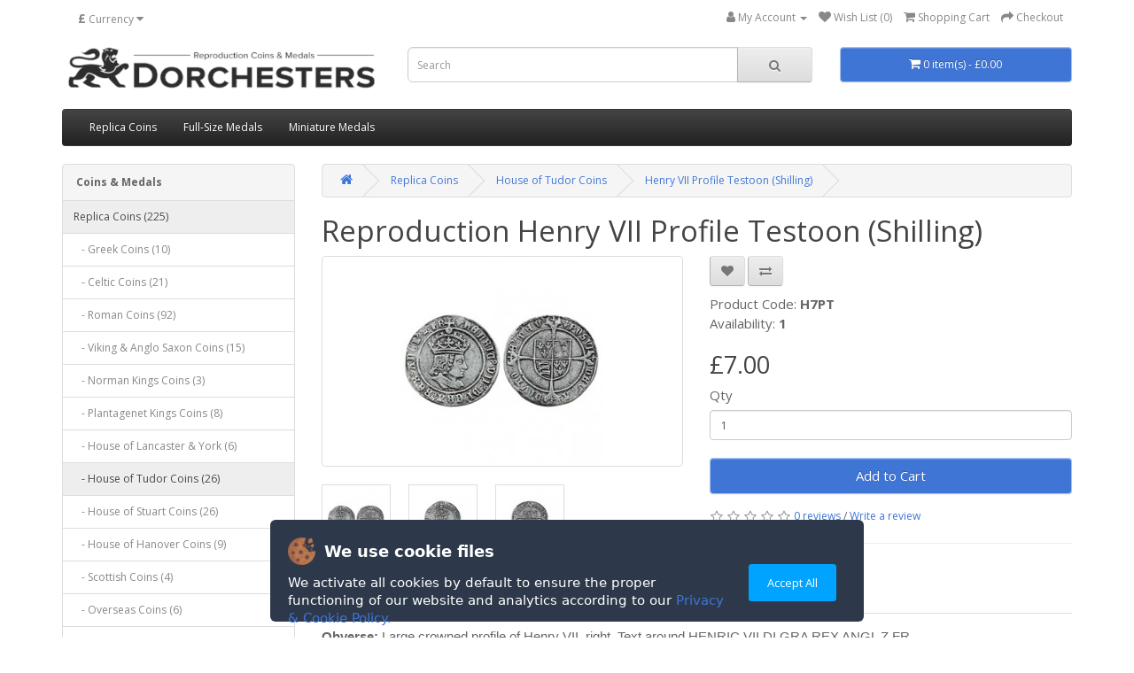

--- FILE ---
content_type: text/html; charset=utf-8
request_url: http://www.dorchesters.com/reproduction-coins/house-of-tudor-coins/henry-vii-profile-testoon
body_size: 7712
content:
<!DOCTYPE html>
<!--[if IE]><![endif]-->
<!--[if IE 8 ]><html dir="ltr" lang="en" class="ie8"><![endif]-->
<!--[if IE 9 ]><html dir="ltr" lang="en" class="ie9"><![endif]-->
<!--[if (gt IE 9)|!(IE)]><!-->
<html dir="ltr" lang="en">
<!--<![endif]-->
<head>
<meta charset="UTF-8" />
<meta name="viewport" content="width=device-width, initial-scale=1">
<meta http-equiv="X-UA-Compatible" content="IE=edge">
<title>Henry VII Profile Testoon (Shilling) Coin Reproduction Replica</title>
<base href="http://www.dorchesters.com/" />
<meta name="description" content="Reproduction Henry VII Profile Testoon (Shilling) - This House of Tudor Henry VII Testoon coin depicts crowned profile of Henry VII on the obverse and a long cross fourchee over squared royal shield on the reverse." />
<meta name="keywords" content="henry vii profile testoon, henry vii testoon, henry vii, profile, testoon, coin, reproduction, copy, reproduction coin, copy coin, shilling, profile shilling, henry vii profile shilling" />
<script src="catalog/view/javascript/jquery/jquery-2.1.1.min.js" type="text/javascript"></script>
<link href="catalog/view/javascript/bootstrap/css/bootstrap.min.css" rel="stylesheet" media="screen" />
<script src="catalog/view/javascript/bootstrap/js/bootstrap.min.js" type="text/javascript"></script>
<link href="catalog/view/javascript/font-awesome/css/font-awesome.min.css" rel="stylesheet" type="text/css" />
<link href="//fonts.googleapis.com/css?family=Open+Sans:400,400i,300,700" rel="stylesheet" type="text/css" />
<link href="catalog/view/theme/dorchesters/stylesheet/stylesheet.css" rel="stylesheet">
<link href="catalog/view/javascript/jquery/magnific/magnific-popup.css" type="text/css" rel="stylesheet" media="screen" />
<link href="catalog/view/javascript/jquery/datetimepicker/bootstrap-datetimepicker.min.css" type="text/css" rel="stylesheet" media="screen" />
<script src="catalog/view/javascript/jquery/elevatezoom/jquery.elevatezoom.min.js" type="text/javascript"></script>
<script src="catalog/view/javascript/jquery/magnific/jquery.magnific-popup.min.js" type="text/javascript"></script>
<script src="catalog/view/javascript/jquery/datetimepicker/moment/moment.min.js" type="text/javascript"></script>
<script src="catalog/view/javascript/jquery/datetimepicker/moment/moment-with-locales.min.js" type="text/javascript"></script>
<script src="catalog/view/javascript/jquery/datetimepicker/bootstrap-datetimepicker.min.js" type="text/javascript"></script>
<script src="catalog/view/javascript/common.js" type="text/javascript"></script>
<link href="http://www.dorchesters.com/henry-vii-profile-testoon" rel="canonical" />
<link href="http://www.dorchesters.com/image/catalog/icon.png" rel="icon" />
<!-- Google tag (gtag.js) -->
<script async src="https://www.googletagmanager.com/gtag/js?id=G-02JBKW0T5L"></script>
<script>
  window.dataLayer = window.dataLayer || [];
  function gtag(){dataLayer.push(arguments);}
  gtag('js', new Date());

  gtag('config', 'G-02JBKW0T5L');
</script>
</head>
<body>
<header>
  <div class="container">
    <div class="row">
    <nav id="top">
  <div class="container"><div class="pull-left">
  <form action="http://www.dorchesters.com/index.php?route=common/currency/currency" method="post" enctype="multipart/form-data" id="form-currency">
    <div class="btn-group">
      <button class="btn btn-link dropdown-toggle" data-toggle="dropdown">                   <strong>£</strong>                    <span class="hidden-xs hidden-sm">Currency</span>&nbsp;<i class="fa fa-caret-down"></i></button>
      <ul class="dropdown-menu">
                        <li>
          <button class="currency-select btn btn-link btn-block" type="button" name="EUR">€ Euro</button>
        </li>
                                <li>
          <button class="currency-select btn btn-link btn-block" type="button" name="GBP">£ Pound Sterling</button>
        </li>
                                <li>
          <button class="currency-select btn btn-link btn-block" type="button" name="USD">$ US Dollar</button>
        </li>
                      </ul>
    </div>
    <input type="hidden" name="code" value="" />
    <input type="hidden" name="redirect" value="http://www.dorchesters.com/reproduction-coins/house-of-tudor-coins/henry-vii-profile-testoon" />
  </form>
</div>
 
    
    <div id="top-links" class="nav pull-right">
      <ul class="list-inline">
        <li class="dropdown"><a href="http://www.dorchesters.com/index.php?route=account/account" title="My Account" class="dropdown-toggle" data-toggle="dropdown"><i class="fa fa-user"></i> <span class="hidden-xs hidden-sm">My Account</span> <span class="caret"></span></a>
          <ul class="dropdown-menu dropdown-menu-right">
                        <li><a href="http://www.dorchesters.com/index.php?route=account/register">Register</a></li>
            <li><a href="http://www.dorchesters.com/index.php?route=account/login">Login</a></li>
                      </ul>
        </li>
        <li><a href="http://www.dorchesters.com/index.php?route=account/wishlist" id="wishlist-total" title="Wish List (0)"><i class="fa fa-heart"></i> <span class="hidden-xs hidden-sm">Wish List (0)</span></a></li>
        <li><a href="http://www.dorchesters.com/index.php?route=checkout/cart" title="Shopping Cart"><i class="fa fa-shopping-cart"></i> <span class="hidden-xs hidden-sm">Shopping Cart</span></a></li>
        <li><a href="http://www.dorchesters.com/index.php?route=checkout/checkout" title="Checkout"><i class="fa fa-share"></i> <span class="hidden-xs hidden-sm">Checkout</span></a></li>
      </ul>
    </div>
  </div>
</nav>
      <div class="col-sm-4">
        <div id="logo"><a href="http://www.dorchesters.com/index.php?route=common/home"><img src="http://www.dorchesters.com/image/catalog/dorchesters-logo.gif" title="Dorchesters Reproduction Coins &amp; Medals" alt="Dorchesters Reproduction Coins &amp; Medals" class="img-responsive" /></a></div>
      </div>
      <div class="col-sm-5"><div id="search" class="input-group">
  <input type="text" name="search" value="" placeholder="Search" class="form-control input-lg" />
  <span class="input-group-btn">
    <button type="button" class="btn btn-default btn-lg"><i class="fa fa-search"></i></button>
  </span>
</div></div>
      <div class="col-sm-3"><div id="cart" class="btn-group btn-block">
  <button type="button" data-toggle="dropdown" data-loading-text="Loading..." class="btn btn-inverse btn-block btn-lg dropdown-toggle"><i class="fa fa-shopping-cart"></i> <span id="cart-total">0 item(s) - £0.00</span></button>
  <ul class="dropdown-menu pull-right">
        <li>
      <p class="text-center">Your shopping cart is empty!</p>
    </li>
      </ul>
</div>
</div>
    </div>
  </div>
</header>
<div class="container">
  <nav id="menu" class="navbar navbarMargin">
    <div class="navbar-header"><span id="category" class="visible-xs">Categories</span>
      <button type="button" class="btn btn-navbar navbar-toggle" data-toggle="collapse" data-target=".navbar-ex1-collapse"><i class="fa fa-bars"></i></button>
    </div>
    <div class="collapse navbar-collapse navbar-ex1-collapse">
      <ul class="nav navbar-nav">
                        <li class="dropdown"><a href="http://www.dorchesters.com/reproduction-coins" class="dropdown-toggle" data-toggle="dropdown">Replica Coins</a>
          <div class="dropdown-menu">
            <div class="dropdown-inner">               <ul class="list-unstyled">
                                <li><a href="http://www.dorchesters.com/reproduction-coins/greek-coins">Greek Coins (10)</a></li>
                                <li><a href="http://www.dorchesters.com/reproduction-coins/celtic-coins">Celtic Coins (21)</a></li>
                                <li><a href="http://www.dorchesters.com/reproduction-coins/roman-coins">Roman Coins (92)</a></li>
                                <li><a href="http://www.dorchesters.com/reproduction-coins/viking-anglo-saxon-coins">Viking &amp; Anglo Saxon Coins (15)</a></li>
                                <li><a href="http://www.dorchesters.com/reproduction-coins/norman-kings-coins">Norman Kings Coins (3)</a></li>
                                <li><a href="http://www.dorchesters.com/reproduction-coins/plantagenet-kings-coins">Plantagenet Kings Coins (8)</a></li>
                                <li><a href="http://www.dorchesters.com/reproduction-coins/house-of-lancaster-york-coins">House of Lancaster &amp; York (6)</a></li>
                                <li><a href="http://www.dorchesters.com/reproduction-coins/house-of-tudor-coins">House of Tudor Coins (26)</a></li>
                                <li><a href="http://www.dorchesters.com/reproduction-coins/house-of-stuart-coins">House of Stuart Coins (26)</a></li>
                                <li><a href="http://www.dorchesters.com/reproduction-coins/house-of-hanover-coins">House of Hanover Coins (9)</a></li>
                                <li><a href="http://www.dorchesters.com/reproduction-coins/scottish-coins">Scottish Coins (4)</a></li>
                                <li><a href="http://www.dorchesters.com/reproduction-coins/overseas-coins">Overseas Coins (6)</a></li>
                              </ul>
              </div>
            <a href="http://www.dorchesters.com/reproduction-coins" class="see-all">Show All Replica Coins</a> </div>
        </li>
                                <li class="dropdown"><a href="http://www.dorchesters.com/reproduction-full-size-medals" class="dropdown-toggle" data-toggle="dropdown">Full-Size Medals</a>
          <div class="dropdown-menu">
            <div class="dropdown-inner">               <ul class="list-unstyled">
                                <li><a href="http://www.dorchesters.com/reproduction-full-size-medals/orders-and-decorations">Orders &amp; Decorations (19)</a></li>
                                <li><a href="http://www.dorchesters.com/reproduction-full-size-medals/campaign-medals">Campaign Medals (4)</a></li>
                                <li><a href="http://www.dorchesters.com/reproduction-full-size-medals/full-size-world-war-i">World War I Medals (4)</a></li>
                              </ul>
              </div>
            <a href="http://www.dorchesters.com/reproduction-full-size-medals" class="see-all">Show All Full-Size Medals</a> </div>
        </li>
                                <li class="dropdown"><a href="http://www.dorchesters.com/reproduction-miniature-medals" class="dropdown-toggle" data-toggle="dropdown">Miniature Medals</a>
          <div class="dropdown-menu">
            <div class="dropdown-inner">               <ul class="list-unstyled">
                                <li><a href="http://www.dorchesters.com/reproduction-miniature-medals/decorations">Decorations (10)</a></li>
                                <li><a href="http://www.dorchesters.com/reproduction-miniature-medals/19th-century">19th Century Medals (12)</a></li>
                                <li><a href="http://www.dorchesters.com/reproduction-miniature-medals/world-war-i">World War I Medals (4)</a></li>
                                <li><a href="http://www.dorchesters.com/reproduction-miniature-medals/world-war-ii">World War II Medals (10)</a></li>
                                <li><a href="http://www.dorchesters.com/reproduction-miniature-medals/world-war-ii-medal-clasps-miniature">World War II Medal Clasps (7)</a></li>
                              </ul>
              </div>
            <a href="http://www.dorchesters.com/reproduction-miniature-medals" class="see-all">Show All Miniature Medals</a> </div>
        </li>
                      </ul>
    </div>
  </nav>
</div>
 

<div id="product-product" class="container">
  <div class="row"><aside id="column-left" class="col-sm-3 hidden-xs">
    <div class="list-group">
  <span class="list-group-item" style="background-color: #f5f5f5;"><strong>Coins &amp; Medals</strong></span>
     
  <a href="http://www.dorchesters.com/reproduction-coins" class="list-group-item active">Replica Coins (225)</a> 
       
  <a href="http://www.dorchesters.com/reproduction-coins/greek-coins" class="list-group-item">&nbsp;&nbsp;&nbsp;- Greek Coins (10)</a>
       
  <a href="http://www.dorchesters.com/reproduction-coins/celtic-coins" class="list-group-item">&nbsp;&nbsp;&nbsp;- Celtic Coins (21)</a>
       
  <a href="http://www.dorchesters.com/reproduction-coins/roman-coins" class="list-group-item">&nbsp;&nbsp;&nbsp;- Roman Coins (92)</a>
       
  <a href="http://www.dorchesters.com/reproduction-coins/viking-anglo-saxon-coins" class="list-group-item">&nbsp;&nbsp;&nbsp;- Viking &amp; Anglo Saxon Coins (15)</a>
       
  <a href="http://www.dorchesters.com/reproduction-coins/norman-kings-coins" class="list-group-item">&nbsp;&nbsp;&nbsp;- Norman Kings Coins (3)</a>
       
  <a href="http://www.dorchesters.com/reproduction-coins/plantagenet-kings-coins" class="list-group-item">&nbsp;&nbsp;&nbsp;- Plantagenet Kings Coins (8)</a>
       
  <a href="http://www.dorchesters.com/reproduction-coins/house-of-lancaster-york-coins" class="list-group-item">&nbsp;&nbsp;&nbsp;- House of Lancaster &amp; York (6)</a>
        <a href="http://www.dorchesters.com/reproduction-coins/house-of-tudor-coins" class="list-group-item active">&nbsp;&nbsp;&nbsp;- House of Tudor Coins (26)</a> 
       
  <a href="http://www.dorchesters.com/reproduction-coins/house-of-stuart-coins" class="list-group-item">&nbsp;&nbsp;&nbsp;- House of Stuart Coins (26)</a>
       
  <a href="http://www.dorchesters.com/reproduction-coins/house-of-hanover-coins" class="list-group-item">&nbsp;&nbsp;&nbsp;- House of Hanover Coins (9)</a>
       
  <a href="http://www.dorchesters.com/reproduction-coins/scottish-coins" class="list-group-item">&nbsp;&nbsp;&nbsp;- Scottish Coins (4)</a>
       
  <a href="http://www.dorchesters.com/reproduction-coins/overseas-coins" class="list-group-item">&nbsp;&nbsp;&nbsp;- Overseas Coins (6)</a>
             <a href="http://www.dorchesters.com/reproduction-full-size-medals" class="list-group-item">Full-Size Medals (27)</a>
       <a href="http://www.dorchesters.com/reproduction-miniature-medals" class="list-group-item">Miniature Medals (43)</a>
       <a href="http://www.dorchesters.com/new-coins-and-medals" class="list-group-item">New Coins &amp; Medals (15)</a>
    </div>

  </aside>

                <div id="content" class="col-sm-9"><div id="privacy-pop-up" style="display:none; position:fixed; z-index:9999; bottom:0; left:0; right:0; margin:1em; padding:0.5em;">
  
<div class="CookieBox">
	<div class="CookieContainer">
    	<div class="CookiePolicy__info">
        	<p class="CookiePolicy__title CookiePolicy__text">
        	<img class="CookiePolicy__image" src="/image/catalog/cookie.png" alt="Cookie" width="31" height="31">
        	We use cookie files</p>
        	<p class="CookiePolicy__describe CookiePolicy__text">We activate all cookies by default to ensure the proper functioning of our website and analytics according to our  <a href="http://www.dorchesters.com/index.php?route=information/information&information_id=3">Privacy &amp; Cookie Policy.</a> </p>
		</div>
	<div class="CookiePolicy__actions">
		<a id="exit-popup" class="CookieButton">Accept All</a>
	</div>
	</div>
</div>
  
</div>

<script>
    jQuery(document).ready(function() {
        if(localStorage.getItem('pc234978122321234') != '9238475'){
            jQuery("#privacy-pop-up").delay(1).fadeIn(1000);
                    } 
        jQuery('#exit-popup').click(function(e) // You are clicking the close button
        {
               localStorage.setItem('pc234978122321234','9238475');             jQuery('#privacy-pop-up').fadeOut(1000); // Now the pop up is hidden.
        });
    });
</script>


      <ul class="breadcrumb">
        <li><a href="http://www.dorchesters.com/index.php?route=common/home"><i class="fa fa-home"></i></a></li>
        <li><a href="http://www.dorchesters.com/reproduction-coins">Replica Coins</a></li>
        <li><a href="http://www.dorchesters.com/reproduction-coins/house-of-tudor-coins">House of Tudor Coins</a></li>
        <li><a href="http://www.dorchesters.com/reproduction-coins/house-of-tudor-coins/henry-vii-profile-testoon">Henry VII Profile Testoon (Shilling)</a></li>
      </ul>
    <h1>Reproduction Henry VII Profile Testoon (Shilling)</h1>
      <div class="row">                         <div class="col-sm-6">           <ul class="thumbnails">
                        <li><a class="img-zoom thumbnail" href="http://www.dorchesters.com/image/cache/catalog/coins/house-of-tudor/henry-vii-profile-testoon-500x500.jpg" title="Henry VII Profile Testoon (Shilling)"><img id="zoom_01" src="http://www.dorchesters.com/image/cache/catalog/coins/house-of-tudor/henry-vii-profile-testoon-228x228.jpg" data-zoom-image="http://www.dorchesters.com/image/cache/catalog/coins/house-of-tudor/henry-vii-profile-testoon-500x500.jpg" title="Henry VII Profile Testoon (Shilling)" alt="Henry VII Profile Testoon (Shilling)" class="img-responsive img-center main_image" /></a></li>
                                                <li class="image-additional"><a title="Henry VII Profile Testoon (Shilling)"> <img src="http://www.dorchesters.com/image/cache/catalog/coins/house-of-tudor/henry-vii-profile-testoon-74x74.jpg" name="http://www.dorchesters.com/image/cache/catalog/coins/house-of-tudor/henry-vii-profile-testoon-228x228.jpg" id="http://www.dorchesters.com/image/cache/catalog/coins/house-of-tudor/henry-vii-profile-testoon-500x500.jpg" title="Henry VII Profile Testoon (Shilling)" alt="Henry VII Profile Testoon (Shilling)" data-zoom-image="http://www.dorchesters.com/image/cache/catalog/coins/house-of-tudor/henry-vii-profile-testoon-74x74.jpg" class="img-responsive img-center thumb_image1" /></a></li>
                        <li class="image-additional"><a title="Henry VII Profile Testoon (Shilling)"> <img src="http://www.dorchesters.com/image/cache/catalog/coins/house-of-tudor/henry-vii-profile-testoon-obverse-74x74.jpg" name="http://www.dorchesters.com/image/cache/catalog/coins/house-of-tudor/henry-vii-profile-testoon-obverse-228x228.jpg" id="http://www.dorchesters.com/image/cache/catalog/coins/house-of-tudor/henry-vii-profile-testoon-obverse-500x500.jpg" title="Henry VII Profile Testoon (Shilling)" alt="Henry VII Profile Testoon (Shilling)" data-zoom-image="http://www.dorchesters.com/image/cache/catalog/coins/house-of-tudor/henry-vii-profile-testoon-obverse-74x74.jpg" class="img-responsive img-center thumb_image1" /></a></li>
                        <li class="image-additional"><a title="Henry VII Profile Testoon (Shilling)"> <img src="http://www.dorchesters.com/image/cache/catalog/coins/house-of-tudor/henry-vii-profile-testoon-reverse-74x74.jpg" name="http://www.dorchesters.com/image/cache/catalog/coins/house-of-tudor/henry-vii-profile-testoon-reverse-228x228.jpg" id="http://www.dorchesters.com/image/cache/catalog/coins/house-of-tudor/henry-vii-profile-testoon-reverse-500x500.jpg" title="Henry VII Profile Testoon (Shilling)" alt="Henry VII Profile Testoon (Shilling)" data-zoom-image="http://www.dorchesters.com/image/cache/catalog/coins/house-of-tudor/henry-vii-profile-testoon-reverse-74x74.jpg" class="img-responsive img-center thumb_image1" /></a></li>
                                  </ul>
          
        </div>
                                <div class="col-sm-6">
          <div class="btn-group, product-btn-padding">
            <button type="button" data-toggle="tooltip" class="btn btn-default" title="Add to Wish List" onclick="wishlist.add('153');"><i class="fa fa-heart"></i></button>
            <button type="button" data-toggle="tooltip" class="btn btn-default" title="Compare this Product" onclick="compare.add('153');"><i class="fa fa-exchange"></i></button>
          </div>
          <ul class="list-unstyled">
                        <li><span style="font-size: 15px;">Product Code: <span style="font-weight:550;">H7PT</span></span></li>
                        <li><span style="font-size: 15px;">Availability: <span style="font-weight:550;">1</span></span></li>
          </ul>
                    <ul class="list-unstyled">
                        <li>
              <h2>£7.00</h2>
            </li>
                                                          </ul>
                    <div id="product">                         <div class="form-group">
              <label class="control-label" for="input-quantity"><span style="font-size: 15px;">Qty</span></label>
              <input type="text" name="quantity" value="1" size="2" id="input-quantity" class="form-control" />
              <input type="hidden" name="product_id" value="153" />
              <br/>
              <button type="button" id="button-cart" data-loading-text="Loading..." class="btn btn-primary btn-lg btn-block">Add to Cart</button>
            </div>
            </div>
                    <div class="rating">
            <p>              <span class="fa fa-stack"><i class="fa fa-star-o fa-stack-1x"></i></span>                            <span class="fa fa-stack"><i class="fa fa-star-o fa-stack-1x"></i></span>                            <span class="fa fa-stack"><i class="fa fa-star-o fa-stack-1x"></i></span>                            <span class="fa fa-stack"><i class="fa fa-star-o fa-stack-1x"></i></span>                            <span class="fa fa-stack"><i class="fa fa-star-o fa-stack-1x"></i></span>               <a href="" onclick="$('a[href=\'#tab-review\']').trigger('click'); return false;">0 reviews</a> / <a href="" onclick="$('a[href=\'#tab-review\']').trigger('click'); return false;">Write a review</a></p>
            <hr>
            <!-- AddThis Button BEGIN -->
            <div class="addthis_toolbox addthis_default_style" data-url="http://www.dorchesters.com/henry-vii-profile-testoon"><a class="addthis_button_facebook_like" fb:like:layout="button_count"></a>&nbsp; <a class="addthis_button_tweet"></a>&nbsp; <a class="addthis_button_pinterest_pinit"></a> <a class="addthis_counter addthis_pill_style"></a></div>
            <script type="text/javascript" src="//s7.addthis.com/js/300/addthis_widget.js#pubid=ra-515eeaf54693130e"></script> 
            <!-- AddThis Button END --> 
          </div>
           </div>
      </div>
      
      <div class="row">
		<div class="col-sm-12">
                <ul class="nav nav-tabs">
            <li class="active"><a href="#tab-description" data-toggle="tab">Description</a></li>
                                    <li><a href="#tab-review" data-toggle="tab">Reviews (0)</a></li>
                      </ul>
          <div class="tab-content">
            <div class="tab-pane active" id="tab-description"><p>
	<span style="font-size:15px;"><span style="font-family:arial,helvetica,sans-serif;"><strong>Obverse:</strong> Large crowned profile of Henry VII, right. Text around HENRIC VII DI GRA REX ANGL Z FR. </span></span></p>
<p>
	<span style="font-size:15px;"><span style="font-family:arial,helvetica,sans-serif;"><strong>Reverse:</strong> Royal shield, fleur de lys in first and fourth quarters, lions in second and third quarters, over long cross with saltire in forks. Text around POSVI DEVM ADIVTOE MEV (I have made God my helper). </span></span></p>
<p>
	<span style="font-size:15px;"><span style="font-family:arial,helvetica,sans-serif;"><strong>History:</strong> In the opening years of the 16th century the remarkable and fine profile portrait of the King replaced the representational image of a monarch that had served on coinage for the past couple of centuries. At this time a new coin the Testoon (shilling) valued at 12 pence was also introduced, but was only struck for two years. This was the work of Alexander Brugsal, a German appointed as engraver to the mint in 1494. The obverse legend was also expanded to give the King's name as HENRIC VII, a practice continued by his successors. </span></span></p>
<p>
	<span style="font-size:15px;"><span style="font-family:arial,helvetica,sans-serif;">This coin was produced in extremely small quantities, probably around 1500, and the fact that there are only three known dies for this issue shows that the coins were not made for general circulation.</span></span></p>
<p>
	<span style="font-size:15px;"><span style="font-family:arial,helvetica,sans-serif;"><strong>Date:</strong> Mint mark Lis, 1502-1504</span></span></p>
<p>
	<span style="font-size:15px;"><span style="font-family:arial,helvetica,sans-serif;"><strong>Diameter:</strong> 2.9cm</span></span></p>
</div>
                                    <div class="tab-pane" id="tab-review">
              <form class="form-horizontal" id="form-review">
                <div id="review"></div>
                <h2>Write a review</h2>
                                <div class="form-group required">
                  <div class="col-sm-12">
                    <label class="control-label" for="input-name">Your Name</label>
                    <input type="text" name="name" value="" id="input-name" class="form-control" />
                  </div>
                </div>
                <div class="form-group required">
                  <div class="col-sm-12">
                    <label class="control-label" for="input-review">Your Review</label>
                    <textarea name="text" rows="5" id="input-review" class="form-control"></textarea>
                    <div class="help-block"><span class="text-danger">Note:</span> HTML is not translated!</div>
                  </div>
                </div>
                <div class="form-group required">
                  <div class="col-sm-12">
                    <label class="control-label">Rating</label>
                    &nbsp;&nbsp;&nbsp; Bad&nbsp;
                    <input type="radio" name="rating" value="1" />
                    &nbsp;
                    <input type="radio" name="rating" value="2" />
                    &nbsp;
                    <input type="radio" name="rating" value="3" />
                    &nbsp;
                    <input type="radio" name="rating" value="4" />
                    &nbsp;
                    <input type="radio" name="rating" value="5" />
                    &nbsp;Good</div>
                </div>
                <script src="//www.google.com/recaptcha/api.js" type="text/javascript"></script>
<fieldset>
  <legend>Verification</legend>
  <div class="form-group required">    <label class="col-sm-6 control-label" style="text-align:left">Please complete the captcha validation below</label>
    <div class="col-sm-10">
      <div class="g-recaptcha" data-sitekey="6LdydJ8eAAAAACSeZjCmpMv0kSFf8PUJRojsZhLD"></div>
      </div>
    </div>
</fieldset>

                <div class="buttons clearfix">
                  <div class="pull-right">
                    <button type="button" id="button-review" data-loading-text="Loading..." class="btn btn-primary">Continue</button>
                  </div>
                </div>
                              </form>
            </div>
            </div>
      </div>
      
                      <div class="col-sm-12"><p>Tags:
                 <a href="http://www.dorchesters.com/index.php?route=product/search&amp;tag=Henry VII">Henry VII</a>,
                         <a href="http://www.dorchesters.com/index.php?route=product/search&amp;tag=Profile Testoon">Profile Testoon</a>,
                         <a href="http://www.dorchesters.com/index.php?route=product/search&amp;tag=Testoon">Testoon</a>,
                         <a href="http://www.dorchesters.com/index.php?route=product/search&amp;tag=Shilling">Shilling</a>,
                         <a href="http://www.dorchesters.com/index.php?route=product/search&amp;tag=House of Tudor">House of Tudor</a>,
                         <a href="http://www.dorchesters.com/index.php?route=product/search&amp;tag=Reproduction">Reproduction</a>,
                         <a href="http://www.dorchesters.com/index.php?route=product/search&amp;tag=Replica">Replica</a>,
                         <a href="http://www.dorchesters.com/index.php?route=product/search&amp;tag=Coin">Coin</a>          </p></div>
              </div>
    </div>
</div>
<script type="text/javascript"><!--
$('select[name=\'recurring_id\'], input[name="quantity"]').change(function(){
	$.ajax({
		url: 'index.php?route=product/product/getRecurringDescription',
		type: 'post',
		data: $('input[name=\'product_id\'], input[name=\'quantity\'], select[name=\'recurring_id\']'),
		dataType: 'json',
		beforeSend: function() {
			$('#recurring-description').html('');
		},
		success: function(json) {
			$('.alert-dismissible, .text-danger').remove();

			if (json['success']) {
				$('#recurring-description').html(json['success']);
			}
		}
	});
});
//--></script> 
<script type="text/javascript"><!--
$('#button-cart').on('click', function() {
	$.ajax({
		url: 'index.php?route=checkout/cart/add',
		type: 'post',
		data: $('#product input[type=\'text\'], #product input[type=\'hidden\'], #product input[type=\'radio\']:checked, #product input[type=\'checkbox\']:checked, #product select, #product textarea'),
		dataType: 'json',
		beforeSend: function() {
			$('#button-cart').button('loading');
		},
		complete: function() {
			$('#button-cart').button('reset');
		},
		success: function(json) {
			$('.alert-dismissible, .text-danger').remove();
			$('.form-group').removeClass('has-error');

			if (json['error']) {
				if (json['error']['option']) {
					for (i in json['error']['option']) {
						var element = $('#input-option' + i.replace('_', '-'));

						if (element.parent().hasClass('input-group')) {
							element.parent().after('<div class="text-danger">' + json['error']['option'][i] + '</div>');
						} else {
							element.after('<div class="text-danger">' + json['error']['option'][i] + '</div>');
						}
					}
				}

				if (json['error']['recurring']) {
					$('select[name=\'recurring_id\']').after('<div class="text-danger">' + json['error']['recurring'] + '</div>');
				}

				// Highlight any found errors
				$('.text-danger').parent().addClass('has-error');
			}

			if (json['success']) {
				$('.breadcrumb').after('<div class="alert alert-success alert-dismissible">' + json['success'] + '<button type="button" class="close" data-dismiss="alert">&times;</button></div>');

				$('#cart > button').html('<span id="cart-total"><i class="fa fa-shopping-cart"></i> ' + json['total'] + '</span>');

				$('html, body').animate({ scrollTop: 0 }, 'slow');

				$('#cart > ul').load('index.php?route=common/cart/info ul li');
			}
		},
        error: function(xhr, ajaxOptions, thrownError) {
            alert(thrownError + "\r\n" + xhr.statusText + "\r\n" + xhr.responseText);
        }
	});
});
//--></script> 
<script type="text/javascript"><!--
$('.date').datetimepicker({
	language: 'en-gb',
	pickTime: false
});

$('.datetime').datetimepicker({
	language: 'en-gb',
	pickDate: true,
	pickTime: true
});

$('.time').datetimepicker({
	language: 'en-gb',
	pickDate: false
});

$('button[id^=\'button-upload\']').on('click', function() {
	var node = this;

	$('#form-upload').remove();

	$('body').prepend('<form enctype="multipart/form-data" id="form-upload" style="display: none;"><input type="file" name="file" /></form>');

	$('#form-upload input[name=\'file\']').trigger('click');

	if (typeof timer != 'undefined') {
    	clearInterval(timer);
	}

	timer = setInterval(function() {
		if ($('#form-upload input[name=\'file\']').val() != '') {
			clearInterval(timer);

			$.ajax({
				url: 'index.php?route=tool/upload',
				type: 'post',
				dataType: 'json',
				data: new FormData($('#form-upload')[0]),
				cache: false,
				contentType: false,
				processData: false,
				beforeSend: function() {
					$(node).button('loading');
				},
				complete: function() {
					$(node).button('reset');
				},
				success: function(json) {
					$('.text-danger').remove();

					if (json['error']) {
						$(node).parent().find('input').after('<div class="text-danger">' + json['error'] + '</div>');
					}

					if (json['success']) {
						alert(json['success']);

						$(node).parent().find('input').val(json['code']);
					}
				},
				error: function(xhr, ajaxOptions, thrownError) {
					alert(thrownError + "\r\n" + xhr.statusText + "\r\n" + xhr.responseText);
				}
			});
		}
	}, 500);
});
//--></script> 
<script type="text/javascript"><!--
$('#review').delegate('.pagination a', 'click', function(e) {
    e.preventDefault();

    $('#review').fadeOut('slow');

    $('#review').load(this.href);

    $('#review').fadeIn('slow');
});

$('#review').load('index.php?route=product/product/review&product_id=153');

$('#button-review').on('click', function() {
	$.ajax({
		url: 'index.php?route=product/product/write&product_id=153',
		type: 'post',
		dataType: 'json',
		data: $("#form-review").serialize(),
		beforeSend: function() {
			$('#button-review').button('loading');
		},
		complete: function() {
			$('#button-review').button('reset');
		},
		success: function(json) {
			$('.alert-dismissible').remove();

			if (json['error']) {
				$('#review').after('<div class="alert alert-danger alert-dismissible"><i class="fa fa-exclamation-circle"></i> ' + json['error'] + '</div>');
			}

			if (json['success']) {
				$('#review').after('<div class="alert alert-success alert-dismissible"><i class="fa fa-check-circle"></i> ' + json['success'] + '</div>');

				$('input[name=\'name\']').val('');
				$('textarea[name=\'text\']').val('');
				$('input[name=\'rating\']:checked').prop('checked', false);
			}
		}
	});
});

$(document).ready(function() {
	$('.thumb_image1').click(function(){	  
		small_image = $(this).attr('name');
		large_image = $(this).attr('id');
		$('.main_image').attr('src',small_image);
		$('#zoom_01').attr('src',small_image);
		$('#zoom_01').attr('data-zoom-image',large_image);	
		$('.img-zoom').attr('href',large_image);
		smallImage = small_image;
		largeImage = large_image;
		var ez =   $('#zoom_01').data('elevateZoom');	    
		ez.swaptheimage(smallImage, largeImage); 

		});	
		$('.thumbnails > li:first-child').magnificPopup({
		type:'image',
		delegate: 'a',
		gallery: {
			enabled: true
		}
	});
});
//--></script> 
<footer>
  <div class="container">
    <div class="row">
            <div class="col-sm-4" style="text-align:center;">
        <h5>Information</h5>
        <ul class="list-unstyled">
                   <li><a href="http://www.dorchesters.com/about_us">About Us</a></li>
                    <li><a href="http://www.dorchesters.com/delivery-information">Delivery Information</a></li>
                    <li><a href="http://www.dorchesters.com/privacy-policy">Privacy &amp; Cookie Policy</a></li>
                    <li><a href="http://www.dorchesters.com/terms-and-conditions">Terms &amp; Conditions</a></li>
                  </ul>
      </div>
            <div class="col-sm-4" style="text-align:center;">
        <h5>Customer Service</h5>
        <ul class="list-unstyled">
          <li><a href="http://www.dorchesters.com/index.php?route=information/contact">Contact Us</a></li>
          <li><a href="http://www.dorchesters.com/index.php?route=account/return/add">Returns</a></li>
          <li><a href="http://www.dorchesters.com/index.php?route=information/sitemap">Site Map</a></li>
        </ul>
      </div>
      <div class="col-sm-4" style="text-align:center;">
        <h5>My Account</h5>
        <ul class="list-unstyled">
          <li><a href="http://www.dorchesters.com/index.php?route=account/account">My Account</a></li>
          <li><a href="http://www.dorchesters.com/index.php?route=account/order">Order History</a></li>
          <li><a href="http://www.dorchesters.com/index.php?route=account/wishlist">Wish List</a></li>
        </ul>
      </div>
    </div>
    <hr>
    <p><p style="text-align:center">Dorchesters Reproduction Coins &amp; Medals &copy; 2025</p></p>
  </div>
</footer>
<!--
OpenCart is open source software and you are free to remove the powered by OpenCart if you want, but its generally accepted practise to make a small donation.
Please donate via PayPal to donate@opencart.com
//-->
</body></html> 


--- FILE ---
content_type: text/html; charset=utf-8
request_url: http://www.google.com/recaptcha/api2/anchor?ar=1&k=6LdydJ8eAAAAACSeZjCmpMv0kSFf8PUJRojsZhLD&co=aHR0cDovL3d3dy5kb3JjaGVzdGVycy5jb206ODA.&hl=en&v=naPR4A6FAh-yZLuCX253WaZq&size=normal&anchor-ms=40000&execute-ms=15000&cb=tfkutk6f5wjn
body_size: 45915
content:
<!DOCTYPE HTML><html dir="ltr" lang="en"><head><meta http-equiv="Content-Type" content="text/html; charset=UTF-8">
<meta http-equiv="X-UA-Compatible" content="IE=edge">
<title>reCAPTCHA</title>
<style type="text/css">
/* cyrillic-ext */
@font-face {
  font-family: 'Roboto';
  font-style: normal;
  font-weight: 400;
  src: url(//fonts.gstatic.com/s/roboto/v18/KFOmCnqEu92Fr1Mu72xKKTU1Kvnz.woff2) format('woff2');
  unicode-range: U+0460-052F, U+1C80-1C8A, U+20B4, U+2DE0-2DFF, U+A640-A69F, U+FE2E-FE2F;
}
/* cyrillic */
@font-face {
  font-family: 'Roboto';
  font-style: normal;
  font-weight: 400;
  src: url(//fonts.gstatic.com/s/roboto/v18/KFOmCnqEu92Fr1Mu5mxKKTU1Kvnz.woff2) format('woff2');
  unicode-range: U+0301, U+0400-045F, U+0490-0491, U+04B0-04B1, U+2116;
}
/* greek-ext */
@font-face {
  font-family: 'Roboto';
  font-style: normal;
  font-weight: 400;
  src: url(//fonts.gstatic.com/s/roboto/v18/KFOmCnqEu92Fr1Mu7mxKKTU1Kvnz.woff2) format('woff2');
  unicode-range: U+1F00-1FFF;
}
/* greek */
@font-face {
  font-family: 'Roboto';
  font-style: normal;
  font-weight: 400;
  src: url(//fonts.gstatic.com/s/roboto/v18/KFOmCnqEu92Fr1Mu4WxKKTU1Kvnz.woff2) format('woff2');
  unicode-range: U+0370-0377, U+037A-037F, U+0384-038A, U+038C, U+038E-03A1, U+03A3-03FF;
}
/* vietnamese */
@font-face {
  font-family: 'Roboto';
  font-style: normal;
  font-weight: 400;
  src: url(//fonts.gstatic.com/s/roboto/v18/KFOmCnqEu92Fr1Mu7WxKKTU1Kvnz.woff2) format('woff2');
  unicode-range: U+0102-0103, U+0110-0111, U+0128-0129, U+0168-0169, U+01A0-01A1, U+01AF-01B0, U+0300-0301, U+0303-0304, U+0308-0309, U+0323, U+0329, U+1EA0-1EF9, U+20AB;
}
/* latin-ext */
@font-face {
  font-family: 'Roboto';
  font-style: normal;
  font-weight: 400;
  src: url(//fonts.gstatic.com/s/roboto/v18/KFOmCnqEu92Fr1Mu7GxKKTU1Kvnz.woff2) format('woff2');
  unicode-range: U+0100-02BA, U+02BD-02C5, U+02C7-02CC, U+02CE-02D7, U+02DD-02FF, U+0304, U+0308, U+0329, U+1D00-1DBF, U+1E00-1E9F, U+1EF2-1EFF, U+2020, U+20A0-20AB, U+20AD-20C0, U+2113, U+2C60-2C7F, U+A720-A7FF;
}
/* latin */
@font-face {
  font-family: 'Roboto';
  font-style: normal;
  font-weight: 400;
  src: url(//fonts.gstatic.com/s/roboto/v18/KFOmCnqEu92Fr1Mu4mxKKTU1Kg.woff2) format('woff2');
  unicode-range: U+0000-00FF, U+0131, U+0152-0153, U+02BB-02BC, U+02C6, U+02DA, U+02DC, U+0304, U+0308, U+0329, U+2000-206F, U+20AC, U+2122, U+2191, U+2193, U+2212, U+2215, U+FEFF, U+FFFD;
}
/* cyrillic-ext */
@font-face {
  font-family: 'Roboto';
  font-style: normal;
  font-weight: 500;
  src: url(//fonts.gstatic.com/s/roboto/v18/KFOlCnqEu92Fr1MmEU9fCRc4AMP6lbBP.woff2) format('woff2');
  unicode-range: U+0460-052F, U+1C80-1C8A, U+20B4, U+2DE0-2DFF, U+A640-A69F, U+FE2E-FE2F;
}
/* cyrillic */
@font-face {
  font-family: 'Roboto';
  font-style: normal;
  font-weight: 500;
  src: url(//fonts.gstatic.com/s/roboto/v18/KFOlCnqEu92Fr1MmEU9fABc4AMP6lbBP.woff2) format('woff2');
  unicode-range: U+0301, U+0400-045F, U+0490-0491, U+04B0-04B1, U+2116;
}
/* greek-ext */
@font-face {
  font-family: 'Roboto';
  font-style: normal;
  font-weight: 500;
  src: url(//fonts.gstatic.com/s/roboto/v18/KFOlCnqEu92Fr1MmEU9fCBc4AMP6lbBP.woff2) format('woff2');
  unicode-range: U+1F00-1FFF;
}
/* greek */
@font-face {
  font-family: 'Roboto';
  font-style: normal;
  font-weight: 500;
  src: url(//fonts.gstatic.com/s/roboto/v18/KFOlCnqEu92Fr1MmEU9fBxc4AMP6lbBP.woff2) format('woff2');
  unicode-range: U+0370-0377, U+037A-037F, U+0384-038A, U+038C, U+038E-03A1, U+03A3-03FF;
}
/* vietnamese */
@font-face {
  font-family: 'Roboto';
  font-style: normal;
  font-weight: 500;
  src: url(//fonts.gstatic.com/s/roboto/v18/KFOlCnqEu92Fr1MmEU9fCxc4AMP6lbBP.woff2) format('woff2');
  unicode-range: U+0102-0103, U+0110-0111, U+0128-0129, U+0168-0169, U+01A0-01A1, U+01AF-01B0, U+0300-0301, U+0303-0304, U+0308-0309, U+0323, U+0329, U+1EA0-1EF9, U+20AB;
}
/* latin-ext */
@font-face {
  font-family: 'Roboto';
  font-style: normal;
  font-weight: 500;
  src: url(//fonts.gstatic.com/s/roboto/v18/KFOlCnqEu92Fr1MmEU9fChc4AMP6lbBP.woff2) format('woff2');
  unicode-range: U+0100-02BA, U+02BD-02C5, U+02C7-02CC, U+02CE-02D7, U+02DD-02FF, U+0304, U+0308, U+0329, U+1D00-1DBF, U+1E00-1E9F, U+1EF2-1EFF, U+2020, U+20A0-20AB, U+20AD-20C0, U+2113, U+2C60-2C7F, U+A720-A7FF;
}
/* latin */
@font-face {
  font-family: 'Roboto';
  font-style: normal;
  font-weight: 500;
  src: url(//fonts.gstatic.com/s/roboto/v18/KFOlCnqEu92Fr1MmEU9fBBc4AMP6lQ.woff2) format('woff2');
  unicode-range: U+0000-00FF, U+0131, U+0152-0153, U+02BB-02BC, U+02C6, U+02DA, U+02DC, U+0304, U+0308, U+0329, U+2000-206F, U+20AC, U+2122, U+2191, U+2193, U+2212, U+2215, U+FEFF, U+FFFD;
}
/* cyrillic-ext */
@font-face {
  font-family: 'Roboto';
  font-style: normal;
  font-weight: 900;
  src: url(//fonts.gstatic.com/s/roboto/v18/KFOlCnqEu92Fr1MmYUtfCRc4AMP6lbBP.woff2) format('woff2');
  unicode-range: U+0460-052F, U+1C80-1C8A, U+20B4, U+2DE0-2DFF, U+A640-A69F, U+FE2E-FE2F;
}
/* cyrillic */
@font-face {
  font-family: 'Roboto';
  font-style: normal;
  font-weight: 900;
  src: url(//fonts.gstatic.com/s/roboto/v18/KFOlCnqEu92Fr1MmYUtfABc4AMP6lbBP.woff2) format('woff2');
  unicode-range: U+0301, U+0400-045F, U+0490-0491, U+04B0-04B1, U+2116;
}
/* greek-ext */
@font-face {
  font-family: 'Roboto';
  font-style: normal;
  font-weight: 900;
  src: url(//fonts.gstatic.com/s/roboto/v18/KFOlCnqEu92Fr1MmYUtfCBc4AMP6lbBP.woff2) format('woff2');
  unicode-range: U+1F00-1FFF;
}
/* greek */
@font-face {
  font-family: 'Roboto';
  font-style: normal;
  font-weight: 900;
  src: url(//fonts.gstatic.com/s/roboto/v18/KFOlCnqEu92Fr1MmYUtfBxc4AMP6lbBP.woff2) format('woff2');
  unicode-range: U+0370-0377, U+037A-037F, U+0384-038A, U+038C, U+038E-03A1, U+03A3-03FF;
}
/* vietnamese */
@font-face {
  font-family: 'Roboto';
  font-style: normal;
  font-weight: 900;
  src: url(//fonts.gstatic.com/s/roboto/v18/KFOlCnqEu92Fr1MmYUtfCxc4AMP6lbBP.woff2) format('woff2');
  unicode-range: U+0102-0103, U+0110-0111, U+0128-0129, U+0168-0169, U+01A0-01A1, U+01AF-01B0, U+0300-0301, U+0303-0304, U+0308-0309, U+0323, U+0329, U+1EA0-1EF9, U+20AB;
}
/* latin-ext */
@font-face {
  font-family: 'Roboto';
  font-style: normal;
  font-weight: 900;
  src: url(//fonts.gstatic.com/s/roboto/v18/KFOlCnqEu92Fr1MmYUtfChc4AMP6lbBP.woff2) format('woff2');
  unicode-range: U+0100-02BA, U+02BD-02C5, U+02C7-02CC, U+02CE-02D7, U+02DD-02FF, U+0304, U+0308, U+0329, U+1D00-1DBF, U+1E00-1E9F, U+1EF2-1EFF, U+2020, U+20A0-20AB, U+20AD-20C0, U+2113, U+2C60-2C7F, U+A720-A7FF;
}
/* latin */
@font-face {
  font-family: 'Roboto';
  font-style: normal;
  font-weight: 900;
  src: url(//fonts.gstatic.com/s/roboto/v18/KFOlCnqEu92Fr1MmYUtfBBc4AMP6lQ.woff2) format('woff2');
  unicode-range: U+0000-00FF, U+0131, U+0152-0153, U+02BB-02BC, U+02C6, U+02DA, U+02DC, U+0304, U+0308, U+0329, U+2000-206F, U+20AC, U+2122, U+2191, U+2193, U+2212, U+2215, U+FEFF, U+FFFD;
}

</style>
<link rel="stylesheet" type="text/css" href="https://www.gstatic.com/recaptcha/releases/naPR4A6FAh-yZLuCX253WaZq/styles__ltr.css">
<script nonce="CDE7aEt1eGSQl9h4v_ojRQ" type="text/javascript">window['__recaptcha_api'] = 'http://www.google.com/recaptcha/api2/';</script>
<script type="text/javascript" src="https://www.gstatic.com/recaptcha/releases/naPR4A6FAh-yZLuCX253WaZq/recaptcha__en.js" nonce="CDE7aEt1eGSQl9h4v_ojRQ">
      
    </script></head>
<body><div id="rc-anchor-alert" class="rc-anchor-alert"></div>
<input type="hidden" id="recaptcha-token" value="[base64]">
<script type="text/javascript" nonce="CDE7aEt1eGSQl9h4v_ojRQ">
      recaptcha.anchor.Main.init("[\x22ainput\x22,[\x22bgdata\x22,\x22\x22,\[base64]/cFtiKytdPWs6KGs8MjA0OD9wW2IrK109az4+NnwxOTI6KChrJjY0NTEyKT09NTUyOTYmJnIrMTxXLmxlbmd0aCYmKFcuY2hhckNvZGVBdChyKzEpJjY0NTEyKT09NTYzMjA/[base64]/[base64]/[base64]/[base64]/[base64]/[base64]/[base64]/[base64]/[base64]/[base64]/[base64]/[base64]/[base64]/[base64]\x22,\[base64]\\u003d\x22,\[base64]/DqMKqwpXCkcOlJDjCvMKDw73DtGYFwrDCoWHDn8Oce8KHwrLCt8KAZz/DlXnCucKyP8KcwrzCqFdCw6LCs8O0w5lrD8KBD1/CusKwb0N7w73CvgZIY8OgwoFWXsKew6ZYwrQHw5YSwr0NasKvw5XCksKPwrrDk8KfME3DlEzDjUHCkwVRwqDCnik6acKxw4t6bcKDNz8pOARSBMOfwojDmsK2w5/Cj8KwWsOXFX0xF8K8eHsfwq/DnsOcw6TCgMOnw7wkw4pfJsOmwofDjgnDh2cQw7FZw61RwqvCs38eAXNRwp5Vw6PCkcKEZXEmaMO2w7g6BGB6woVhw5U/I0k2wrvCnk/Dp0UqV8KGTgfCqsO1CmpiPmDDk8OKwqvCogoUXsOGw6rCtzFrIUnDqwPDsW8rwqh5MsKRw5jChcKLCREIw5LCowXCjgN0wqwxw4LCum4AfhchwqzCgMK4FcKSEjfCvG7DjsKowqbDtn5LeMKEdXzDswTCqcO9wqlgWD/[base64]/CqcKsQgrDvcO7wozCvS01TsO+ZcONw4Qzd8Obw4vCtB0Nw6rChsOOHgfDrRzCncKdw5XDniTDiFUsZ8KuKC7DhlTCqsOaw6U+fcKIZyEmScKDw5fChyLDhsKMGMOUw6HDmcKfwossdi/CoHnDhT4Rw5Fhwq7DgMKDw7PCpcK+w7HDnBh+ecK0Z0QOVFrDqUMMwoXDtVnChFLCi8OGwqpyw4kOCMKGdMO4UsK8w7ltaA7DnsKSw5tLSMOYcwDCusKVwqTDoMOmZjrCpjQMbsK7w6nCvHfCv3zCoQHCssKNOMOgw4t2BsOOaAAmMMOXw7vDjMKGwoZmbW/[base64]/Dg2XDgMOfw7zCkcOIw7VnG8OZM8OePjNMBn5VZcOlw6BwwrJXwqgpwrsSw4Fpw5Ybwq3DrsOgKgdzwrVQTj3DvsK3N8KswqjCtsOmGMONOw/[base64]/Co8OQbBjCnBbCuErCjWZmw4PCg2YxbGMhC8Old8Krw4fDmsK6HMOcwr8FLsKwwpXDmsKSwo3DvsKAwp/CiBHDmRrDsm9KI17DsS7CgxLChMOYIcKJIlN6CUzCl8OOL1nDr8O/[base64]/CnkQSY18VR8KRwr/ChxNow5nCusOrw4rDr0hqOn0WwrLDr2DDvQE8LChqbMK/[base64]/[base64]/w45Iw4jDh8KWLsO8wpfDiMOnQsKoTMKNCcK0M8O8w6bCl3ozw7AQw4V9wqPDlELCvB7DgFvCm3LDiAXDmT8kfh8qwobCokzDrcKDA21BKhrCssK/SnrCsCDDgRHCvMK2w6fDtMKINX/DjUwGwqEDwqVJwoptw78UecKCUWJmAg/CvcKKw7IgwodyCcOOw7UWw5PDhE7CscKTWcKBw4/Cn8KVD8KKwrTCpcKWcMOWacKuw7zDmsOAwrsaw7EQwonDmlMiwrTCoQ7DssOrwpZSw47CoMOqcWjChMONBBbDi1fDusKQGAHCpcOBw77DrlIawoxRw4YFNMKRXggIThBHw7Flw6HCqx5lacKSFMKXf8Odw53ClsOvAz7CvsO8UcK6OcOqw6Izw49Mw6/[base64]/Coy/Cp1PDvCwmwqfDmzDDoh0hUGhyw6zCjSLClsK2bSZAU8OhDHPCjMO4w4PDiDXDncKpRHFnw6xRw4RoUzPChBLDk8ONw4wuw6nCkyHDnQZgwqTDuAdNSHk+woYPwq3DrsOrw7Ivw5lbesONdHwQLDZYLF3Dr8Kww7Yzwoo/w7jDtsOOK8KmU8OKACHCh23DrMO5Rz88H0BKw6VyPUTDk8KQc8KvwrLDj3jCuMKpwrvDr8KhwrzDtDrCh8KEXWjDgsOewr/CqsKYwqnDrMO9C1TDnUrDlMKSw7vCqMOURMOMw6fDu1s2HxMHQcO3cE4hN8OdMcOMIEdewrfCq8O8TMKPckUiw4HDv20Xwo8yWsKpwqLCi2guwqcGMMKyw53CicKcw5HCgMK/[base64]/Sh40MsOIwrLDgm3DscK6KGLDpHl2OzpNwozCpxI6wq0IZUXCiMOFwoTDqDLDnRjDqwEJw67CicK/w5Biw4AgOBfCk8Khw6DCjMOnZcO9EMKEwp9Ow5cVYATDlMKcwrfCowYvVWvCm8ONVcKMw5pbwrLCp0pMDcOUPsKXT03ChHw7Em/DrGvDisOVwqA3e8KeccKlw6dEF8KRIcOlw6rClnnCgcOow4srYcK3ajc1FMObw4zCkcOaw7zCjnNWw4BlwrPCjUQtNxRdwpbCny7DvnMQTRxZJUpMw7bDixBQDA1cZcKew6Auw4DCiMOaB8OOwqRZHMKRPsKSbnt3w67DiSHDn8KNwrXCiH/DgWvDijtIYAV9OCw6e8OtwppCwpsFcAICwqfCujdLwq7CnmZww5MjPlnDllMbwp7DlMKBw71mOUHCuF3DsMKdLcKhwoHDqEAFY8KIwpvCvMO2NnI9woPCqMO9TMORwobCjSrDlA1kasK7w6vDlsODVsKgwrNtw70pD0nCiMKrGjx/AzjCoAfDo8Krw7bDnMOQwr7CsMOrNsK6wqXDowPDvg/[base64]/CtFXCh0EtwrXCscKMHxZPw6fDmRPCv8KONcK/w5dKwosZw4gQYcO4LcKmw5jDmMKOCTRvw6/Cn8KQwrwIKMOXw63Cil7CtsOcw59Pw7zCucOKw7DCi8KYw4fCg8K+w5VSw7rDicONVlw9ScKCwpnDi8OBw5cXGxoAwr1cQmPDonLDhsOYwovDscKlTMO4VFLDn10Vwrgdw7lmwpvChRDDqMOfQW3Dl2jDhsOnwpLDpxbDll3DscOdwol/HSjCmmwawrZpw61Yw6BBNsOxMQBYw5nCocKWw6/CmXnClyLCujnCo1jClyJsV8OwCwR0C8KCw7rDgQw7w63Cv1bDpcKUGMKaLFjDnMKAw6LCowbDmhg4w4rCqAIXb1pMwqdlGcOyHcKcwrLCoX3Cn0TCqMKRWsKSBgR2ZAITw73DicKVw63Cv2lGRwbDuzYiAMOpXgN5US/Djl7Drx0Ow6wQw5AtbMKVwrZ1w40nwr1mbcOMU3MROQ/Cvw/[base64]/CqMKqfDpewoQTw6Ulwrk2wrXCpcKuQcKew5MhIA/CqjEGw78Nfz8ewqtpw5nDm8O+wp7DocKHw6UUwrxGT1TDqsK3w5TDvXrCl8KgasKIw7/[base64]/Cs2RJwqs+w6d+dsK1flMJZ8KPaWnDojcmwpUVwrHCu8OHLMKYZcOKwr18wqjCpcK7RcO1ScKyYMO6aEgfw4HCqsKsM1jCmkHDn8OdBGcDb2sRAAPCp8OLOcOZw7xXHsKmw5hNGGDCpSDCrXXCmU/[base64]/[base64]/DuhZ9w4jDn2g3M8KedcKcIcKFw4xjw4vDo8O3GGbDkFPDvRHCjmTDkU3DgSLCmRLCqcKNPMORP8KXGsKNAWjCqH9Jw67Cqms3CGIfLRvDrUjCgCTCgsKTYGtqwrRSwrUDw5fDv8OdW0EYwq/CmMK7wr7DusK0wr3Dj8O/Tl/[base64]/IsKgw5hKwoPCpsK7w4kmWyUDw6TDjW5ILh3CqU4CAcKmw6UJwpLChB9mwqDDvy3DrsOTwovCv8OWw5LCpsKzwqdKRMKFLiHCt8O8CMK2esOcwoUkw47DglJwwqbDqVtOw4HDhl1EfQLDtFTCt8KTwoDDiMOyw71iISEUw43CrcKmQsK/[base64]/UBTDpUTDnlQqN2PDlAfCuMKkwq3DncKlw6IMRsOKf8OLw4LDkWLCvwzCmw/[base64]/CngHChMK/wpVhG8Kae1ggwrvCoMKhRsKbZ1hNXsO0w40UIMKtZMKTw6omMCA0bsO5EMK5wqh7UsOdRMOow6x8w4XDnUXDtsKcwo/Ch0DDi8KyLUvCjMKUKsKGIsO4w5rDrQxTEMKXwpHChsOcEcK8w7wSwpnCjUw7w50XacKewrvCksO2H8OaSn3CvUQyaht0d3rCg17CksOueA8hwpHDrFZJwr/[base64]/wpdYYcO3WU1zwrnCi8OHwrnDnh1XfUHDjwFfCsOad2XCs1XDsGLCiMKxYMOgw7/ChsOSe8OHVUHChMOuwpV6w7I4YMO8w4HDhDzCrcKBSCxRwpI9wrzCijrDknbCuhcvwodPfTvDucO/wpzDhMKmSsOVw7zCv3/DnRFzZRzCkRQycB5+wp/[base64]/DvUgMw5k1OcO1dmkuE8OrwpcUwr5wbhNCLMKpw5FxaMKYYMKDWcOZYmfCnsONw6F2w5zDv8OGw4nDi8OgV2TDu8KpNMOyDMKDB2HDuCfDq8OEw7/CscOxw5lAwqfDu8O1w4vCl8ONf35DOcK7w5hKw6HDkV51JX7DtxBUb8OKw5/[base64]/Csl3Dt8KTHMKqJCdVE2zDp0k3wq3CkMKWw6PCtsOCw6TDqjXCrH3DlGzDqRHDisKodMK+wpBswp5FbyVbw7PCjUt8w6ctW1tjw5AwPMKFDlbCrlFRw74baMK9bcKCw74fwqXDj8OcYMOoBcKDDXUaw6rDicKlZQJeQcKwwqopwrjDizPCsE/DgsKdwo0jTBkROmc3wpJDw4Mmw6hrw791KSUiJmzDgys9woVFwqtNw7/Cs8O/w4bDvgzCi8KVCjDDpDHDhsKfwqp3wowOZxLCgcO/MBp6U2hlETLDpx1xw6PDg8OIZMODU8OnHD4/[base64]/Du8ODw4vDsMO4NMOnwp3DjcK8w5/DvypacMOfSxrDjMO3w7gVw6HDnMOCBcKAeznDmwvCklBswr7CgsKdw5oWM00+YcOzCFDDqsO0wrrCqSdiX8OnEyTDsksYw7jCtMKBMhXCunUGw7zCninDhyJLJRLDlDEnB108M8KMw7PDlTfDkMKYY2cFwq90wprCvBYbHcKDID/Duik5w5jCs1cSRsOJw57CvDNMbWrDr8KdTmkachzDoHdTwqQLw781YAR3w6AhfMOJVsK5fQQ8Fx9/wp3DpcKDZUPDigRZZgTCo0FiYcK/[base64]/DmcONRsOoWMOSwrXDrsKqfFx/RlvDiGR7NcK9UsODdHMXVWsVwpFpwqvCksKlXjgxM8KYwqvDnMKbDcO7wpjDscKtMWzDs20mw6MxB2xMw4dVw7zDpcK6UcK4Thc2a8KGwqMnZEFRYmLDlMOjw5wQw4DDl1vDqiMjWSlTwr1AwqHDjMO/w50zwo/CgS3CrsOhCsK7w7XDk8KtaBbDuB3Dg8OrwrIJYw0Bw6B+wp53w4PCs3PDsSMLfcOYUQ4Owq3Cnx3CtcOFDsO2J8OZFMOhw5XCpMK2w5B3DTtTw4vDtcOyw4/Ds8Kmw4wMSsKJb8Ozw5pUwqfDt1zCkcKcw4fCgHDDiH1dMwXDmcOPw5EBw6rDhEfCqsO5eMKOGcKawrvDtMOvw7hUwobCoBrCksKuw7LCpD/ChsOOBMOJOsOISD3ChMKBTsKyFGBwwo5fw7fDvHHDjsKcw4xIwqBZBFApw6nDmsKywrzDssO/w47DuMK9w4ADwpZzE8KGY8OLw5PClsOkw5nCkMObw5QWw5TDu3RWY2V2VcOKw5wfw7bCnkrDqwrDicOUwr/DkzTCmcKawp0Jw4PCg2nDqjtIw6YXPMO4acOEQmrDjMKCwqoUKcKhVxQ+QMKwwrhIwoTCtHTDrcOow7MHJnIjw4I0aTBUw657Z8OjBEPDjMK0T0rCtsKOGcKTFR7CnC/DtcO9wrzCo8K7DzxTw6xGwrNJJ0RRI8OhTcKTwo/Cn8KhOFfDucOlwokuwrAfw7NdwpzCl8KAVsOWw57Cn17Dj3DCjMKuH8O9YC4pwrPDicKzwpvDlhNKw4PDu8KSw7o1SMOnNcOWf8OXazkrUMOBw6HDknBmX8OpbVkMBSrCoWDDmMKTNlAww4bCvXEnwqVMBHDDpDJQwonCvx7Cmn4FSUxkw4nCv19aQMKqwrwSwp/DkSIFw5DCpA5xT8KXXcKXO8ORC8OdcF/DoilYw5DCmDzDmRprX8Kaw7QHwo3Dg8OCWMOOJUrDjcOoKsOcQ8K5w7fDhsKxKzZTT8O0w6rDomTDiExXw4UZcsKQwrvDsMOwMQQsTcO7w5/CrS4Wb8Oyw7/CnWHCq8OXw5BkJ1l7wpzCji3CvsOew5IewqbDg8OhwpnDsk5zf0jCoMOMGMKUwr7DscKRw74Rwo3DtsKoYSnDhcOpSETCksKUdyHDsBjCg8OCT2fCmhHDuMKjw5xTBMOveMKjIcO2Ah3DjMOHa8OlPMOBF8Klwq/DqcKQQwlfwpvCksO8JWPChMO/M8KPDcO0wrhkwqp9V8Ksw5XDt8OMZsOuAAPDhxrCoMOPwoobwolfw5dyw5nCvVDDqm3CsjfCsm7DgMO4fcOsworDscOAwpjDnMOaw5DDk3UnJcOGSHDDswsKw5bCqD5Iw5ZlG3TChxLCjEnCp8OaJsO/[base64]/wobCjMO5TcK0eks1TlTCqMOuTsO6A8KawrEIWcO8wqFeFcK6woJsMAYXbHcCRGU7UcKjNF/CrgXCjRERw4R9woPCisOVClEbw6JoXcKHwqrCscKQw5vCtsO/w4bCjsO+PsOqw70Vw4fCqErCmMKwbMOWAsOKS13Dkg9gwqIZScOBwq3Dv1hewqQ9ZsKVJyPDlMKvw612wqnCv04Fw4XCt0diw67DjD4Hwqkuw6ZsBDLClMO+DsOIw5MIwovCj8Knw4LCqkDDr8KMOcKqw4DDisK4WMOYwo7Ci0/DhcOUPn/DuS4AScKgw4XCu8KjcCJ3w7cdwrIgBycRbMOyw4bCv8Oawr/Dr3DCpcOCwolFHhnDv8OqdMKzwqjCjAopwpbCl8OMwo0TPsOJwrJaLcKOOibChMO1LRnDoWvClCzDiR/DisOYw4BDwrLDrFpPETlWw5HDg1DClhN6Ix0vDMOLcMKNbm7Cn8O8PHRKSzHDiBzDncOzw6B1wqnDrcK9wqkrw7s2w4LCv1zDtsOGY3/[base64]/[base64]/CnsKZSVEYwpvCviw2NMKmw73CosODw6gaZT3CmMK2f8OXHSDDtnHCiHTCkcKBThHCm1/DsWjDlMKww5fCokcdUUc2UHE1UMKaO8KDwoXCgzjDuBQawpvCpCVHLgfDgArDj8OZwonClHU9Y8OhwrMWw6BtwqTDk8K7w5kbFcOVeHZnwoc/wprCvMOgRXMnIntAwphjwqdYwp3CiWbDsMKjw5QLf8KGwqPCqRLCoS/[base64]/[base64]/DljPCmsKEwpzChcOee8Kdwp/[base64]/DusOKFAFxMx83VsKGwrANF1FQwoRtCQXCjU0uMHh3UH40VjnDtsODwofCr8ODScOVDkXCuT3DqMKFXsKCw4XDohANIAp5w6LDhsOCXzHDncKzwqRpUMOHw7EywonCrDvDkcOCeShhHgQGGsK9bHgWw5PCtyvDhm/[base64]/DpgIMLMOEw6jDuHwhdE8Awq/DvlcuwrHCmW53bSYaaMOBBCwfw4HDtnjCpsKJJMK+w5nCqTpVwq44JVIHUH/Co8Ocw6EFwoDDocKeZHcUQcOccgzCkkbDicKnWVloNmXCpMKqBQYtXgoPw6Y4w6rDlDXDvcO5CMOnfVjDsMOHFRjDiMKGBwkyw4zCmn3DjsONwpDDr8KtwpUGw43Dh8OLSV/Dn1jDslMBwp1rwo3Cnihsw7TChCXCsSlGw4vCiTgyGcOow7rClwzDnTpJwpggw5HClMKXw5RlHGZWesKWX8KUBsOhw6AFwrzCtsOsw4YwVxE4LMKQAztXB3BjwrjDsh7CjBVzdRAYw4TCrTh5w4XDi292w6XDhD/DmsKDJ8KdPVAKw7/DksKAwr3DqMOFwrrDv8OEwrbDtcKtwrjDlmrDpm0uw45MwrPDtB3Cv8KCWA4FUzUDw6coNHY+wpQjIMK2C2NtCAnCqcKGwr3DtsK0w7s1w4pswoEmXE7DmyXCu8KHdhRZwqhrRcOucsKKwoATTsKDw5dzw4lFHxpow6E5w7M/[base64]/wpx8wpzCtsKnBcKIw7oUw68SYsKnOcK0w48INsKGD8O8wo1Zwp0ySghCAlh7ccKlwqXDrgTDt1Q/CV7DmcKPwqLDiMOrw63DpMKhKAUFwp45V8OkUhrDh8OAw4MXw6PChcOMJsO0wqXDtlMewr3CksOPw6lRJw1YwrzDoMKhXFhgTErDo8ONwpHDvjN+K8Ovwq/[base64]/[base64]/DnRk7YnQDw6/[base64]/DhWpVSBh3D8O9w68AL8OyYxshcXw5UsKJQcO4wq86w58ZwooEecO5a8KXfcO2CGPCqiJWw5Njw5TCscOOQhRLVsKMwq8wC0DDqXXClHjDtSZGKy7CtXgiVMK4GsKcQ0/CuMKywo/[base64]/[base64]/CqzkgB8KxSxpCw7nDqsKwbMOJw4F/[base64]/[base64]/McO2ewfCswPDoMKowoDCvA1maEvCknfDvcOmDMKsw7HDsj7CqkTCsy5Qw73CssKZVWrCux07XhLDn8K4CMKqEnHDvDHDjsK1QsKuH8KFw6PDs1ggw4/[base64]/[base64]/MFINw7tgEsOBwoxOw6w+IlALw6AHXhfClMO+Pip2wobDvyHDvMKFw5LCvsO1wrDCncKARcKHX8KnwqQkNDxGLj3CocKETcOXR8OzLcKuwrnDtRnChT3Dt1FdT0N8BcKVQSrCt1DDu1PDmsO5NMOdNcOTwoo5fWvDk8Kjw67DpsKZGsKVwrwOw4bDhl7CugxDLV9wwq/Dp8Oqw7PCn8KOwok2w592TcKWBXzCucK6w7lrw7bCoWzCi3Ilw4vDul5df8Kyw5DCiVhrwrcUIcKxw7MNJApTJkRYdsOrPlooesKqw4MCQSh7wp50w7HDtsKKYcKpw73DizvChcKoFsKew7I3dsKIw5BDwroPeMOnecO0SEfCiF7DkX/Cj8K2O8OKw7l4J8KRw7ExbsOHC8O2WSjDusOMHiLCozPDr8K5YSnCn2VEwqMfwqrCqsOqPCTDm8K+w5piw5LCn3fDtGPCoMKMHSEFA8KRXMK4woPDnMKvbcK3KBBTWXk/wqzCt1zChMOlwrDCl8OaVMKnEDvCmwVZwp3CtcOcwrHDucKuGDzClnIfwqvChMOCw413eDrCviwTw695wpjDsSt/IsO2eR3Dk8K1wphkeSF9acKPwrpUw5DChcO7wp44wrnDpSwtw6ZUCsO2fMOcwqhUwqzDv8ObwoPCtEZCOjXDintfCcOCw5fDjWUpKcOBG8KQwpzCnWl6bADDrMK7BH/CowMnKMKcw7bDi8KBT3LDomLChsKtNMOwIGfDvcOaEsOMwpvDvgN5wrDCucKZa8KOYcO6wrPCvi9IWzbDuzjChE9ew6QBw5/[base64]/wofDmcKMIMKXw6gZwqcRw7vDkzXCuUIjTQJvS8OowqAiG8Oewq/Cr8KUw6kqbhRJwr/DmVTCo8KQe3FJL1zCvBLDrQ40Yld9w7bDuHdHfcKPR8K6IxrCicOKwqXDij/[base64]/CqCDDqztPwrBtwqtsw6DCiw5GwrfCr15pw57Dky/Cp3XCtwvDvMOFw6I2w4PDosKVDR3CrmnCggpFFnDDvcOfwqnCuMOHJMKfw5EXwqHDghktwofCpCVOY8KOw7TDnMKkB8KDwpcdwoXDtsODYsKbw7fCjBXCncO3FXtfTyF3w5/[base64]/[base64]/Ci8ORwqfDusKUOG5cw69iw7pwNcO7UCvDj8OkWDvDqsO1B0rCngTDhMOvGsKgTEoIwrLCml8yw7omwpcfwofClCvDhsKsPsKvw5o0bBwIJ8OlXMKrBkjCrmVUwrYxfGBbw7PCrMKCXV7Cu1vCj8KQGBLDqcOycTZ/HMKZw6fDnDtYw7rDvcK/[base64]/woUTSsK4J8KbwoU4KcKVQ8Ovw6nDtB0OwqIeVSHDuMKAfMOOL8Oiwq8Hw4bCqcOgHyBrUcKjB8ODUMKfKgtaMMKiw6jCgDHDvMOjwrZ2LMK/IH4JZMOVwovCscOoVMOcw6IRFsOGw5cMZVbDtkzDmsKjwo1TW8Kgw4dlHwx9wpwxK8OwOsOyw7Q9SMKaETYqwr/Co8KMwrpXw4DDo8K2HQnCn0PCsGU9AsKVw4EPwrXCsE8UEWotG0M/wqQ4KhtiGMO+IQkPEX3CqsKWL8KLw4HDgcOfw4vDsxwsLMOWwrzDtDt/F8OPw7ZNDmnCrgJlZUcHwqnDncO3w43DtVfDrGltHsKZUnA+wpjDsXhGwrbDpzjCrCxMwoDCpnAjBT7Cpnszwp/Cl2LCt8Kiw5s6dsK8w5NfH37Cug/Dp0QENsK+woxtAcOdLEsOPhwlKTjCijFCAMOSTsOSw7BcdXISwrthwoTDv1cHLcOCTcOyXwDDrTBuJsOcw5TCqsOrOMOSw5hVw7jDrD86ZUgSPcOHOHrCl8OCw5YjE8KhwqMuIHk/w4LDmcOBwqfDrcKkHcKrwoQHQcKdw6bDqFLCpsK4P8K1w6wPw7nDpRYrdRjCocKXOBduA8OoKD8IPBLDpAnDh8O0w7HDiRQ3EzwxNwrCtsOtc8KraB4mwpEoCMOqw7ZIIMK/AMOiwrplAz1Vwq3DgsOObmrDsMOcw7lmw5XDp8KZw4nDkWTCocOWwoJCFsK8ZFDCmcO8w4fCiTZxAsOvw7hlwp7DlD1Nwo/[base64]/CnsK2WmYVU8KGDikee8OxHyHDkMK5w6I4w6jCosKmwpAjwrQtwq/DpSHDjXrCo8OaPsK1EEvCicKcAkLCt8KqdcOIw6gkw7V/d28rw6MhNzXCisK8w5HDu3B0wq1+QsK1JMOoG8K1wr0wMH9dw6HDj8KnI8Kiw4/ChMKEeG9rOsKrw6bDrMKWw6nCrMKmE3bCrMOXw7DCtlbDsS3DpCkIDDjDiMOAw5MMBMKRwqF6N8OXGcOUw4MFE0/ClxzDiUnDq0XCiMODLz/[base64]/DksOrwoNcMlrDmsKBaMKrIMOBwoNkBBDCmcKhSCbDucKnK0lcQMOdw4DCmzHCicKQwo7CqXzCsglcw6HDmcKIbMKJw7zCucO9w6jCtV7CkxIuF8OnPTbCo3HDkWMnB8OHLz9ew4NJFixGJcOawpDCoMK7f8KHw57DvUA6wqEiwrnCgzLDs8OdwqZ/wonDuDHDsBjDi08oe8O4fxXCuybDqhvDtcOcw7cpw4bCv8OGLy3DtWVRw5xfc8K1NkvDrzcEbVLDucKSTHp6wq9Gw5VdwplSwoNUZcO1AsO8w6BAwpMgF8OyQsODw69IwqLDh04CwqAMwq/ChMKiwqHCrUxtw47Ct8OLG8Kww53CtsOJw4wyZh0TJMKIV8O5LVAVw446E8OywqzDsRQtFALChcO5wrBQHMKBUX7Dg8KFFBpUwrF6w4fDlmnCk1ZMKB/CicKkIMKlwqsDTCBgHwwCTcKvwqN7G8OYMcKIRD1fw5HDlsKFwogNIn7ClwHCn8O2LTMlUcKDIRrCnEvCgmlsRx44w7LCtcKJwo/Ck1vDnMOawok1DcKRwr7CjFrCn8K5V8Krw7kLMMKXwrnDl3rDmDLDicKpwrTDhUbDt8Orf8OOw5HCpVdvIMKuwpNNfMOiZWxaX8KOwqktwpZBwr7DjH9Zw4XDlGZ0NCUHJsO3XAQ1PmHDkGB/QBdjGighZD3DginDsBbCsjPCusKkLELDiyHDtWhPw5XDh10CwoURw6PDkW3Dq0tOfHbCi1AjwpvDglfDm8OZem7DuzRnwrd9aX7CnsK3wq5uw7vCvy4AIQsbwqlrUsKXMVXCt8O0w5IwasKANsKSw7knwrp7wolGwrXCrcKjViPCjkbCn8ORcMKZw4QKw6jCisOCwq/DnBDDhE/[base64]/CsGYHw4lQw6NBdcKTwp7DmsO+KMKcwrvCoTDCpcKCwrvCh8KJdFjCsMOTw4oJw5BFw5Ynw5IRw5zCt0/CvMK8w5jChcKBw4fDnsOlw4lrwqfDlA/DvVw/w4rDjgHCg8OSBC9NdjbDvVHCgk8VIGdgwp/DhcKFwojCqcK3PsOaE2Ulw5t8woBvw7rDqcKAw7hdCsKgPH4TDsOQw6AZw6EnXCV3w5QbU8ONw6cEwrrCoMK/[base64]/[base64]/MVR+JizCmU7Di8Kaw6U+U1xwwrHDgzHDtUJMQRoGbsOtwqsXPTNJW8OGw4fDgMKETMO5w4QnB28iUsOow6NxRcKPw5DCnsKPNsONNHNNworDuSjDrcO9eQ7ClMOrbjAXw4DDn1DDo2fDkSUPwrhjwp0cw7xlwr/ClzLCvSvDvAVcw7g4wrgJw4/[base64]/[base64]/DvMOEfRZqwr88NcKSwrE3wo1+RBtLw6TDlRPCpB7DusObG8KAHU3DsgxPRsKrw7PDkMOtwozChhhQIgzDiUnCj8OAw7/Dqj7CoR/Dk8KMWhLCqnbDtXTDmTvDgmLDqMKEwqw2ScKgWVHCg38zLD7CnsOGw606wqsFT8OdwqNBwrTCkMO0w412wrbDpMOGw4zCjnvDgTcvwrrDhAPCoxw6ZX9ofF49wpBuacO/wrxrw4BRwpvDiSvDrHFWKHh5w7nCoMO+DTwOwr3DlcKsw4jCpcOrKxDCs8K+bmfCuzfCmHbDh8O9w5PClhBtw7QffwlwP8K9JC/Do0kjd0bDqcK+wrTDsMKZUzjDkMOZw6lvAcKkw6XDp8OKw7fCr8KRVsOHwo8Qw48JwrrCssKCwqLDo8Kxwo/[base64]/DnBNGwrtKJH/DqBfCnsKhGX9uw78PasO1woMsQ8OFw48PRFTCv07DqR1zwqzDhcKhw6gjw4B8KgvCrsOew6LDrysQwqbClGXDscOmO19+woBxaMOkw7VrEMKXSsK4Q8K6wrfCvsO4wqAPJMKuw5AlB0TCnh8RHFfDvgUaZcOYQ8O0fBJow44GwrbCs8OZRcKmwo/Dm8OgesKyacOiCcOmwoTDllTCuAEYaRYEwr/[base64]/U8K8w4wAeiswBsK8wpfCtjItTsK9w7liDMK3LsKGwq0twqIow7AIw5/DilfCn8KgfcKMJMKrRSnDn8O2wooMWDHDhkpYwpBow4jDmSwGw6wjURRfY1/[base64]/w4VhM8KxLW3Cm8ORw6nClCTCskM+w6/Ds1/DhwbCmBppwp/DlMOjwqsow48Ia8KiKH7CucKuJcOowo/[base64]/[base64]/CssOKDMKWWsKfTjEecg3CvcOVCiUlO8KJUcKVw4ktFjjCtCYKEmQvwp5jw6lgUcKbU8KTw5TDkS/CmX8tX27Dvz/DrsKjR8KRfQMBw6QcY3vCvR5lw4Mew4LDrMK6E2jCtEHDq8KuZMKrUMOJw4w3BMOWAsKJXUPDuXgADMKRwqHCjxNLw5PDk8O6K8KTdsKiQkJzw5svw4Ysw4RYEwcKJkXDpgHDj8OzIjZGw4rCrcOxw7PDhypVwpM8wrfDt0/CjGciw5rCgMOLWcOPAsKHw6JcF8K9wps5wr3CjMKIMRw/esOlDMK3w4PDlmQ2woE\\u003d\x22],null,[\x22conf\x22,null,\x226LdydJ8eAAAAACSeZjCmpMv0kSFf8PUJRojsZhLD\x22,0,null,null,null,0,[21,125,63,73,95,87,41,43,42,83,102,105,109,121],[7241176,162],0,null,null,null,null,0,null,0,1,700,1,null,0,\x22CvkBEg8I8ajhFRgAOgZUOU5CNWISDwjmjuIVGAA6BlFCb29IYxIPCJrO4xUYAToGcWNKRTNkEg8I8M3jFRgBOgZmSVZJaGISDwjiyqA3GAE6BmdMTkNIYxIPCN6/tzcYADoGZWF6dTZkEg8I2NKBMhgAOgZBcTc3dmYSDgi45ZQyGAE6BVFCT0QwEg8I0tuVNxgAOgZmZmFXQWUSDwiV2JQyGAA6BlBxNjBuZBIPCMXziDcYADoGYVhvaWFjEg8IjcqGMhgBOgZPd040dGYSDgiK/Yg3GAA6BU1mSUk0GhwIAxIYHRG78OQ3DrceDv++pQYZxJ0JGZzijAIZ\x22,0,0,null,null,1,null,0,1],\x22http://www.dorchesters.com:80\x22,null,[1,1,1],null,null,null,0,3600,[\x22https://www.google.com/intl/en/policies/privacy/\x22,\x22https://www.google.com/intl/en/policies/terms/\x22],\x22rfP+0BrjJAbK59p/xTxAkCo2sp2CCiTqcTkP2tmK8FQ\\u003d\x22,0,0,null,1,1762529010498,0,0,[4,138,127,244,195],null,[123],\x22RC-K4v4GMnbYuVa8w\x22,null,null,null,null,null,\x220dAFcWeA4PB9I_QzZD6LHnuQ7gCYzoqmrC4PuUKgouhEJJw83_FaJ_qi0H13XRemcsjpdn1ClOl6zH-Bch7BgYEylBhjDRvziPXw\x22,1762611810510]");
    </script></body></html>